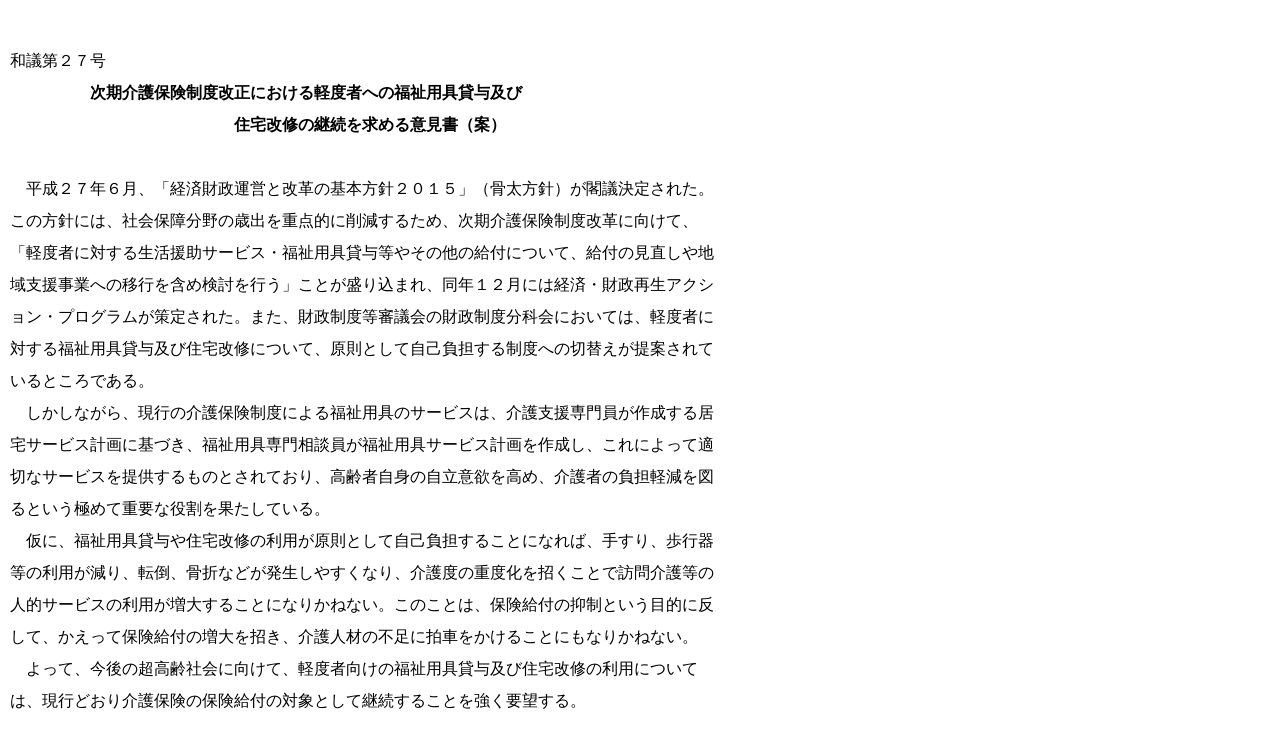

--- FILE ---
content_type: text/html
request_url: http://www.naxnet.or.jp/~w-jcpken/gikai_hokoku/1606/iken/wagi27.html
body_size: 7100
content:
<!DOCTYPE html>
<html lang="ja">
<head>
<meta charset="UTF-8">
<meta name="justsystems:HPB-Input-Mode" content="mode/flm; pagewidth=750; pageheight=900">
<meta name="GENERATOR" content="JustSystems Homepage Builder Version 19.0.9.0 for Windows">
<title>和議第２７号　次期介護保険制度改正における軽度者への福祉用具貸与及び住宅改修の継続を求める意見書（案）</title>
</head>
<body>
<div style="top : 13px;left : 10px;
	position : absolute;
	z-index : 1;
	width : 713px;
	height : 1674px;
" id="Layer1"><span style='font-size:12.0pt;line-height:200%;font-family:"ＭＳ Ｐゴシック"'>　　　　　　　　　　　　　　　　　　　　　　　　　　　　　　　　　　　　　　　　　　　　　　和議第２７号<br>
</span><b style='mso-bidi-font-weight:normal'><span style='font-size:12.0pt;
line-height:200%;font-family:"ＭＳ Ｐゴシック"'>　　　　　次期介護保険制度改正における軽度者への福祉用具貸与及び<br>
</span></b><b style='mso-bidi-font-weight:normal'><span style='font-size:12.0pt;
line-height:200%;font-family:"ＭＳ Ｐゴシック"'>　　　　　　　　　　　　　　住宅改修の継続を求める意見書（案）<br>
</span></b><span style='font-size:12.0pt;
line-height:200%;font-family:"ＭＳ Ｐゴシック"'></span><b style='mso-bidi-font-weight:normal'><span style='font-size:12.0pt;
line-height:200%;font-family:"ＭＳ Ｐゴシック"'><br>
</span></b><span lang=EN-US style='font-size:12.0pt;line-height:200%;font-family:
"ＭＳ Ｐゴシック"'></span><span style='font-size:12.0pt;line-height:200%;font-family:"ＭＳ Ｐゴシック"'>　平成２７年６月、「経済財政運営と改革の基本方針２０１５」（骨太方針）が閣議決定された。この方針には、社会保障分野の歳出を重点的に削減するため、次期介護保険制度改革に向けて、「軽度者に対する生活援助サービス・福祉用具貸与等やその他の給付について、給付の見直しや地域支援事業への移行を含め検討を行う」ことが盛り込まれ、同年１２月には経済・財政再生アクション・プログラムが策定された。また、財政制度等審議会の財政制度分科会においては、軽度者に対する福祉用具貸与及び住宅改修について、原則として自己負担する制度への切替えが提案されているところである。<br>
</span><span style='font-size:12.0pt;line-height:200%;font-family:"ＭＳ Ｐゴシック"'>　しかしながら、現行の介護保険制度による福祉用具のサービスは、介護支援専門員が作成する居宅サービス計画に基づき、福祉用具専門相談員が福祉用具サービス計画を作成し、これによって適切なサービスを提供するものとされており、高齢者自身の自立意欲を高め、介護者の負担軽減を図るという極めて重要な役割を果たしている。<br>
</span><span style='font-size:12.0pt;line-height:200%;font-family:"ＭＳ Ｐゴシック"'>　仮に、福祉用具貸与や住宅改修の利用が原則として自己負担することになれば、手すり、歩行器等の利用が減り、転倒、骨折などが発生しやすくなり、介護度の重度化を招くことで訪問介護等の人的サービスの利用が増大することになりかねない。このことは、保険給付の抑制という目的に反して、かえって保険給付の増大を招き、介護人材の不足に拍車をかけることにもなりかねない。<br>
</span><span style='font-size:12.0pt;line-height:200%;font-family:"ＭＳ Ｐゴシック"'>　よって、今後の超高齢社会に向けて、軽度者向けの福祉用具貸与及び住宅改修の利用については、現行どおり介護保険の保険給付の対象として継続することを強く要望する。<br>
<br>
</span><span lang=EN-US style='font-size:12.0pt;line-height:200%;font-family:
"ＭＳ Ｐゴシック"'></span><span style='font-size:12.0pt;line-height:200%;font-family:"ＭＳ Ｐゴシック"'>　以上、地方自治法第９９条の規定により意見書を提出する。<br>
<br>
</span><span lang=EN-US style='font-size:12.0pt;line-height:200%;font-family:
"ＭＳ Ｐゴシック"'></span><span style='font-size:12.0pt;line-height:200%;font-family:"ＭＳ Ｐゴシック"'>　　平成２８年６月２１日<br>
</span><span style='font-size:12.0pt;line-height:200%;font-family:"ＭＳ Ｐゴシック"'>　　　　　　　　　　様<br>
</span><span style='font-size:12.0pt;line-height:200%;font-family:"ＭＳ Ｐゴシック"'>　　　　　　　　　　　　　　　　　　　　　　　　　　　　　　　　和歌山県議会議長　浅井　修一郎<br>
</span><span style='font-size:12.0pt;line-height:200%;font-family:"ＭＳ Ｐゴシック"'>　　　　　　　　　　　　　　　　　　　　　　　　　　　　　　　　　　　　　　　　　　　　　　（提　出　者）<br>
</span><span style='font-size:12.0pt;line-height:200%;font-family:"ＭＳ Ｐゴシック"'>　　　　　　　　　　　　　　　　　　　　　　　　　　　　　　　　　　　　　　　　　　　　　　　山下　直也<br>
</span><span style='font-size:12.0pt;line-height:200%;font-family:"ＭＳ Ｐゴシック"'>　　　　　　　　　　　　　　　　　　　　　　　　　　　　　　　　　　　　　　　　　　　　　　　長坂　隆司<br>
</span><span style='font-size:12.0pt;line-height:200%;font-family:"ＭＳ Ｐゴシック"'>　　　　　　　　　　　　　　　　　　　　　　　　　　　　　　　　　　　　　　　　　　　　　　　松坂　英樹<br>
</span><span style='font-size:12.0pt;line-height:200%;font-family:"ＭＳ Ｐゴシック"'>　　　　　　　　　　　　　　　　　　　　　　　　　　　　　　　　　　　　　　　　　　　　　　　多田　純一<br>
</span><span style='font-size:12.0pt;line-height:200%;font-family:"ＭＳ Ｐゴシック"'>（意見書提出先）<br>
</span><span style='font-size:12.0pt;line-height:200%;font-family:"ＭＳ Ｐゴシック"'>　衆議院議長<br>
</span><span style='font-size:12.0pt;line-height:200%;font-family:"ＭＳ Ｐゴシック"'>　参議院議長<br>
</span><span style='font-size:12.0pt;line-height:200%;font-family:"ＭＳ Ｐゴシック"'>　内閣総理大臣<br>
</span><span style='font-size:12.0pt;line-height:200%;font-family:"ＭＳ Ｐゴシック"'>　財務大臣<br>
</span><span style='font-size:12.0pt;line-height:200%;font-family:"ＭＳ Ｐゴシック"'>　厚生労働大臣<br>
</span><span style='font-size:12.0pt;line-height:200%;font-family:"ＭＳ Ｐゴシック"'>　社会保障・税一体改革担当大臣<br>
<br>
<br>
<span
lang=EN-US></span></span>
</div>
</body>
</html>